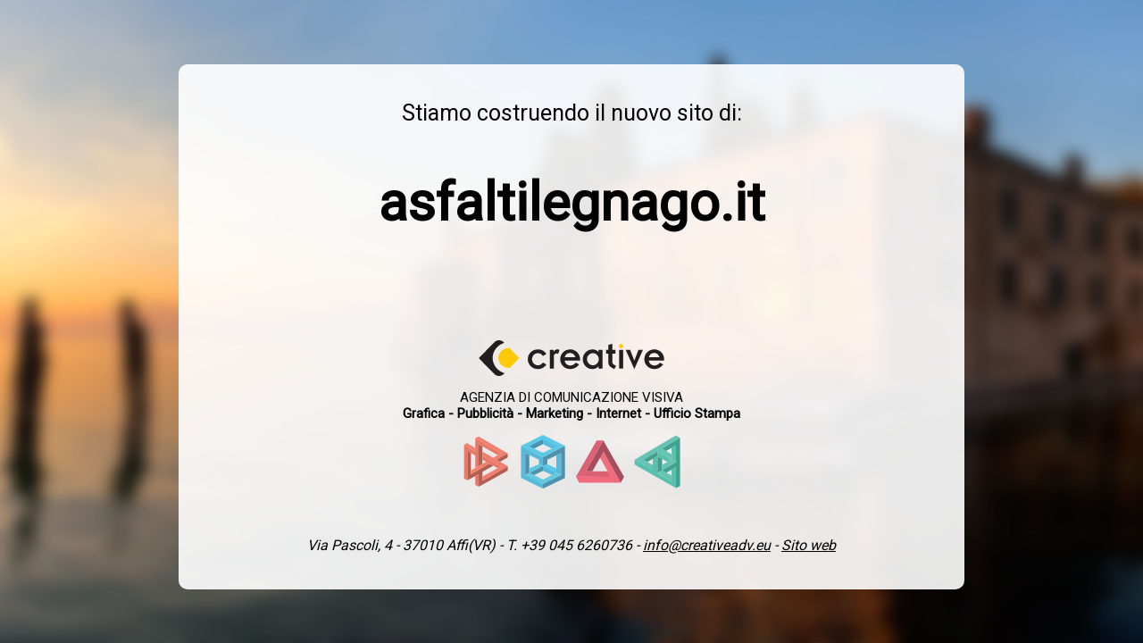

--- FILE ---
content_type: text/html
request_url: http://www.asfaltilegnago.it/
body_size: 1869
content:
<!DOCTYPE html>
<html lang="it">
    <head>
        <title>Under Construction</title>
        <meta charset="UTF-8">
        <meta name="viewport" content="width=device-width, initial-scale=1" />
        <meta name="description" content="descrizione" />
        <meta name="author" content="Creative adv" />
        <link rel="stylesheet" type="text/css" href="assets/style.css" />
        <link href="https://fonts.googleapis.com/css?family=Roboto" rel="stylesheet">
        <link rel="stylesheet" type="text/css" href="assets/animate.css" />
    </head>

    <body>
        <section class="container">
            <section class="content">
                <p class="info">Stiamo costruendo il nuovo sito di:</p>
                <h1 class="domain">asfaltilegnago.it</h1><br>

                <section class="logo">
                    <section class="animated bounceInDown" id="creative"></section>
                    <p class="animated bounceInUp">AGENZIA DI COMUNICAZIONE VISIVA<br><strong>Grafica - Pubblicità - Marketing - Internet - Ufficio Stampa</strong></p>
                    <section id="icons">
                        <img class="animated fadeIn delay-1s" src="assets/icon1.svg" alt="icon1 creative" />
                        <img class="animated fadeIn delay-1s" src="assets/icon2.svg" alt="icon1 creative" />
                        <img class="animated fadeIn delay-1s" src="assets/icon3.svg" alt="icon1 creative" />
                        <img class="animated fadeIn delay-1s" src="assets/icon4.svg" alt="icon1 creative" />
                    </section>
                </section>
                <address>Via Pascoli, 4 - 37010 Affi(VR) - T. +39 045 6260736 - <a href="mailto:info@creativeadv.eu">info@creativeadv.eu</a> - <a href="https://www.creativeadv.eu">Sito web</a></address>
            </section>
        </section>
    </body>
</html>


--- FILE ---
content_type: text/css
request_url: http://www.asfaltilegnago.it/assets/style.css
body_size: 1584
content:
body{
    margin: 0px;
    padding: 0px; 
    font-family: 'Roboto', sans-serif;
}
.container{
    min-height: 90vh;
    margin: 0px;
    padding-top: 10vh;
    background-image: url(bg2.jpg);
    background-size: cover;
    background-repeat: no-repeat;
    background-position: center;
}
.content{
    margin: 0 auto;
    padding: 40px;
    background-color: rgba(255,255,255,0.9);
    width: 800px;
    border-radius: 10px;
}
.info{
    margin: 0px;
    padding: 0px;
    font-size: 25px;
    color: 3a3a3a;
    text-align: center;
}
.domain{
    margin: 0px;
    padding: 0px;
    margin-top: 50px;
    font-size: 60px;
    font-weight: bold;
    text-align: center;
    margin-bottom: 100px;
    
}
.logo{
    margin: 0px;
    padding: 0px;
    width: 100%;
    height: auto;
    text-align: center;
    margin-bottom: 50px;
}
#creative{
    height: 40px;
    margin: 0 auto;
    background-image: url(logo.svg);
    background-position: center;
    background-size: contain;
    background-repeat: no-repeat;
}
.logo p{
    text-align: center;
    font-size: 15px;
}
#icons img{
    width: 60px;
}
address{
    text-align: center;
}
address a{
    color: inherit;  
}



@media screen and (max-width: 900px) {
  .content {
    margin: 0px; 
    padding: 2%;
    width: 86%;
    margin-left: 5%;
  }
}

@media screen and (max-width: 600px) {
    .info{
        font-size: 20px;
    }
    .domain{
        font-size: 35px;
    }
    #creative{
        height: 35px;
    }
    .logo p{
    font-size: 13px;
    }
    address{
        font-size: 13px;
    }
}
























--- FILE ---
content_type: image/svg+xml
request_url: http://www.asfaltilegnago.it/assets/logo.svg
body_size: 3992
content:
<?xml version="1.0" encoding="utf-8"?>
<!-- Generator: Adobe Illustrator 16.0.0, SVG Export Plug-In . SVG Version: 6.00 Build 0)  -->
<!DOCTYPE svg PUBLIC "-//W3C//DTD SVG 1.1//EN" "http://www.w3.org/Graphics/SVG/1.1/DTD/svg11.dtd">
<svg version="1.1" id="Livello_1" xmlns="http://www.w3.org/2000/svg" xmlns:xlink="http://www.w3.org/1999/xlink" x="0px" y="0px"
	 width="223.229px" height="42.981px" viewBox="0 0 223.229 42.981" enable-background="new 0 0 223.229 42.981"
	 xml:space="preserve">
<g>
	<defs>
		<rect id="SVGID_1_" width="223.229" height="42.981"/>
	</defs>
	<clipPath id="SVGID_2_">
		<use xlink:href="#SVGID_1_"  overflow="visible"/>
	</clipPath>
	<path clip-path="url(#SVGID_2_)" fill="#231F20" d="M18.843,2.302c3.058-3.068,8.018-3.068,11.077,0l0.797,0.8
		c-7.813,2.343-14.014,9.606-14.014,18.206c0,8.702,6.338,16.038,14.298,18.287L29.92,40.68c-3.059,3.068-8.019,3.068-11.077,0
		L0,21.536L18.843,2.302z"/>
	<path clip-path="url(#SVGID_2_)" fill="#FFCA05" d="M23.648,21.308c0-6.646,5.875-12.033,12.503-12.033
		c0.249,0,0.497,0.008,0.743,0.021l11.853,12.24L37.291,33.288c-0.375,0.035-0.755,0.055-1.139,0.055
		C29.523,33.343,23.648,27.953,23.648,21.308"/>
	<path clip-path="url(#SVGID_2_)" fill="#231F20" d="M77.225,18.919c-1.297-1.996-3.103-3.389-5.835-3.389
		c-4.214,0-7.27,3.25-7.27,7.29c0,4.041,3.056,7.292,7.27,7.292c2.639,0,4.538-1.348,5.835-3.392l4.213,2.509
		c-1.991,3.157-5.788,5.433-10.048,5.433c-7.826,0-12.363-5.897-12.363-11.842s4.537-11.842,12.363-11.842
		c4.769,0,7.872,2.275,10.048,5.433L77.225,18.919z"/>
	<path clip-path="url(#SVGID_2_)" fill="#231F20" d="M85.559,11.583h4.537v2.461h0.094c0.787-1.858,2.455-3.066,4.397-3.066
		c1.066,0,1.992,0.28,2.64,0.698l-1.713,4.782c-0.463-0.371-1.342-0.649-1.805-0.649c-1.761,0-3.335,1.347-3.335,3.389v14.861
		h-4.815V11.583z"/>
	<path clip-path="url(#SVGID_2_)" fill="#231F20" d="M116.359,20.499c-1.02-3.438-3.566-5.248-6.622-5.248
		c-3.058,0-5.558,1.904-6.345,5.248H116.359z M120.805,29.182c-2.687,3.391-6.391,5.434-10.42,5.481
		c-7.824,0-12.363-5.898-12.363-11.843c0-5.943,4.539-11.843,12.363-11.843c4.678,0,11.623,3.856,11.623,12.632v0.883h-18.615
		c0.279,3.437,3.474,5.898,6.854,5.898c2.594,0,4.816-1.255,6.482-3.483L120.805,29.182z"/>
	<path clip-path="url(#SVGID_2_)" fill="#231F20" d="M137.381,30.112c3.797,0,7.038-3.251,7.038-7.292c0-4.04-3.241-7.29-7.038-7.29
		c-3.89,0-7.131,3.25-7.131,7.29C130.25,26.861,133.491,30.112,137.381,30.112 M144.232,31.317h-0.092
		c-1.527,2.045-4.306,3.345-7.361,3.345c-7.363,0-11.623-6.036-11.623-11.842c0-5.526,4.584-11.843,11.855-11.843
		c3.334,0,5.881,1.441,7.129,3.345h0.092v-2.739h4.816v22.476h-4.816V31.317z"/>
	<path clip-path="url(#SVGID_2_)" fill="#231F20" d="M153.125,11.583h2.732V5.639l4.815-1.347v7.291h3.843v4.551h-3.843v8.87
		c0,2.415,0.556,3.528,1.991,4.364l2.593,1.485l-2.13,3.809c-4.955-2.368-7.27-4.087-7.27-8.776v-9.752h-2.732V11.583z"/>
</g>
<rect x="168.96" y="11.582" fill="#231F20" width="4.815" height="22.477"/>
<polygon fill="#231F20" points="176.832,11.583 182.203,11.583 187.158,24.446 187.25,24.446 192.205,11.583 197.576,11.583 
	187.203,34.662 "/>
<g>
	<defs>
		<rect id="SVGID_3_" width="223.229" height="42.981"/>
	</defs>
	<clipPath id="SVGID_4_">
		<use xlink:href="#SVGID_3_"  overflow="visible"/>
	</clipPath>
	<path clip-path="url(#SVGID_4_)" fill="#231F20" d="M217.578,20.499c-1.018-3.438-3.564-5.248-6.621-5.248
		c-3.056,0-5.556,1.904-6.344,5.248H217.578z M222.024,29.182c-2.687,3.391-6.39,5.434-10.418,5.481
		c-7.826,0-12.363-5.898-12.363-11.843c0-5.943,4.537-11.843,12.363-11.843c4.676,0,11.622,3.856,11.622,12.632v0.883h-18.615
		c0.277,3.437,3.473,5.898,6.854,5.898c2.595,0,4.815-1.255,6.482-3.483L222.024,29.182z"/>
	<path clip-path="url(#SVGID_4_)" fill="#FFCA05" d="M168.633,6.982c0-1.486,1.314-2.69,2.797-2.69c0.055,0,0.11,0.001,0.164,0.004
		l2.65,2.737l-2.561,2.627c-0.084,0.008-0.17,0.012-0.254,0.012C169.947,9.672,168.633,8.467,168.633,6.982"/>
</g>
</svg>


--- FILE ---
content_type: image/svg+xml
request_url: http://www.asfaltilegnago.it/assets/icon3.svg
body_size: 862
content:
<?xml version="1.0" encoding="utf-8"?>
<!-- Generator: Adobe Illustrator 16.0.0, SVG Export Plug-In . SVG Version: 6.00 Build 0)  -->
<!DOCTYPE svg PUBLIC "-//W3C//DTD SVG 1.1//EN" "http://www.w3.org/Graphics/SVG/1.1/DTD/svg11.dtd">
<svg version="1.1" id="Livello_1" xmlns="http://www.w3.org/2000/svg" xmlns:xlink="http://www.w3.org/1999/xlink" x="0px" y="0px"
	 width="200px" height="200px" viewBox="0 0 200 200" enable-background="new 0 0 200 200" xml:space="preserve">
<polygon fill="#F16B7C" points="99.453,84.577 139.542,156.508 10,156.166 21.596,178.558 176.979,178.558 112.705,62.863 "/>
<polygon fill="#A84D5E" points="112.042,20.788 46.775,135.809 71.293,135.809 112.706,62.863 176.979,178.558 189.566,156.845 "/>
<polygon fill="#DA6274" points="87.526,20.788 10,156.166 139.541,156.508 128.006,135.809 46.775,135.809 112.042,20.788 "/>
</svg>


--- FILE ---
content_type: image/svg+xml
request_url: http://www.asfaltilegnago.it/assets/icon4.svg
body_size: 1633
content:
<?xml version="1.0" encoding="utf-8"?>
<!-- Generator: Adobe Illustrator 16.0.0, SVG Export Plug-In . SVG Version: 6.00 Build 0)  -->
<!DOCTYPE svg PUBLIC "-//W3C//DTD SVG 1.1//EN" "http://www.w3.org/Graphics/SVG/1.1/DTD/svg11.dtd">
<svg version="1.1" id="Livello_1" xmlns="http://www.w3.org/2000/svg" xmlns:xlink="http://www.w3.org/1999/xlink" x="0px" y="0px"
	 width="200px" height="200px" viewBox="0 0 200 200" enable-background="new 0 0 200 200" xml:space="preserve">
<polygon fill="#65C4B3" points="15.696,92.463 169.731,1.536 185.281,10.588 118.026,50.442 153.824,72.536 153.824,91.012 
	100.49,61.668 48.601,92.463 84.037,112.391 82.952,129.779 "/>
<polygon fill="#40A28F" points="118.026,50.443 133.232,59.825 170.095,38.844 170.095,101.523 118.026,131.954 132.851,141.734 
	169.731,120.72 170.095,198.25 185.28,190.999 185.28,10.587 "/>
<polygon fill="#439F8E" points="63.7,100.953 100.49,79.786 100.49,61.668 48.602,92.463 "/>
<polygon fill="#58C1AC" points="153.72,48.169 153.824,91.012 170.095,101.523 170.095,38.844 "/>
<polygon fill="#58C1AC" points="100.49,79.786 137.914,100.953 153.824,91.012 100.49,61.668 "/>
<polygon fill="#439F8E" points="100.49,142.097 118.025,131.954 118.025,89.704 100.49,79.787 "/>
<polygon fill="#58C1AE" points="83.787,89.398 82.953,129.779 15.697,92.463 15.697,110.94 170.094,198.25 169.732,120.721 
	153.72,129.845 153.824,173.613 100.49,142.097 100.49,79.786 "/>
<polygon fill="#65C4B2" points="153.824,151.821 153.824,173.613 100.49,142.097 118.025,131.954 "/>
<polygon fill="#65C4B2" points="118.026,112.391 153.824,91.012 170.094,101.523 118.026,131.954 "/>
</svg>


--- FILE ---
content_type: image/svg+xml
request_url: http://www.asfaltilegnago.it/assets/icon1.svg
body_size: 1741
content:
<?xml version="1.0" encoding="utf-8"?>
<!-- Generator: Adobe Illustrator 16.0.0, SVG Export Plug-In . SVG Version: 6.00 Build 0)  -->
<!DOCTYPE svg PUBLIC "-//W3C//DTD SVG 1.1//EN" "http://www.w3.org/Graphics/SVG/1.1/DTD/svg11.dtd">
<svg version="1.1" id="Livello_1" xmlns="http://www.w3.org/2000/svg" xmlns:xlink="http://www.w3.org/1999/xlink" x="0px" y="0px"
	 width="200px" height="200px" viewBox="0 0 200 200" enable-background="new 0 0 200 200" xml:space="preserve">
<polygon fill="#E97966" points="31.971,169.156 31.971,60.552 60.746,76.642 60.828,123.49 73.741,116.039 73.741,34.871 
	144.596,74.784 156.662,67.358 61.054,11.973 60.746,62.409 18.976,37.034 18.976,162.967 "/>
<polygon fill="#F3806E" points="61.054,11.973 156.662,67.358 126.65,85.612 140.264,92.73 182.035,68.903 73.432,5.475 "/>
<polygon fill="#F3816E" points="18.976,37.034 30.115,30.227 60.828,49.104 60.746,62.409 "/>
<polygon fill="#B35E53" points="31.971,169.156 73.431,146.255 73.742,193.596 182.033,132.952 182.033,116.863 87.82,171.937 
	87.82,137.594 127.889,114.694 113.965,106.889 44.431,146.255 44.431,67.519 31.971,60.553 "/>
<polygon fill="#B36055" points="87.819,42.801 87.819,107.89 73.741,116.038 73.741,34.87 "/>
<polygon fill="#F37D6F" points="87.819,78.495 156.662,117.172 87.819,155.229 87.819,171.937 182.035,116.864 87.819,62.409 "/>
<polygon fill="#E77866" points="87.819,92.73 144.432,123.933 156.66,117.171 87.819,78.495 "/>
<polygon fill="#F3816C" points="44.431,132.952 101.279,100.149 113.74,107.015 44.431,146.254 "/>
<polygon fill="#B35E53" points="140.271,92.726 153.115,100.148 182.035,84.376 182.035,68.903 "/>
<polygon fill="#E77866" points="60.828,153.217 73.432,146.254 73.741,193.595 60.828,186.479 "/>
</svg>


--- FILE ---
content_type: image/svg+xml
request_url: http://www.asfaltilegnago.it/assets/icon2.svg
body_size: 1945
content:
<?xml version="1.0" encoding="utf-8"?>
<!-- Generator: Adobe Illustrator 16.0.0, SVG Export Plug-In . SVG Version: 6.00 Build 0)  -->
<!DOCTYPE svg PUBLIC "-//W3C//DTD SVG 1.1//EN" "http://www.w3.org/Graphics/SVG/1.1/DTD/svg11.dtd">
<svg version="1.1" id="Livello_1" xmlns="http://www.w3.org/2000/svg" xmlns:xlink="http://www.w3.org/1999/xlink" x="0px" y="0px"
	 width="200px" height="200px" viewBox="0 0 200 200" enable-background="new 0 0 200 200" xml:space="preserve">
<path fill="#5DC9E6" d="M67.038,50.447l33.184-16.401l33.185,16.401l-33.185,16.034L67.038,50.447z M18.194,40.757l82.028,42.87
	l82.026-42.87l-82.026-41.02L18.194,40.757z"/>
<polygon fill="#56BADB" points="18.194,160.067 100.222,200.333 100.222,182.814 33.853,147.762 34.226,68.344 84.934,92.576 
	84.934,109.356 100.222,115.7 100.222,83.626 18.194,40.757 "/>
<polygon fill="#4D92AD" points="49.514,41.682 100.222,16.892 100.222,34.045 67.037,50.448 "/>
<polygon fill="#56BADB" points="150.184,41.682 100.222,16.892 100.222,34.045 133.406,50.448 "/>
<polygon fill="#4D92AE" points="100.222,83.626 100.222,115.699 116.254,108.988 116.254,92.209 167.707,67.971 167.707,149.999 
	100.222,182.813 100.222,200.333 182.248,160.443 182.248,40.757 "/>
<polygon fill="#4893AF" points="33.853,149.764 49.514,141.793 49.514,75.65 34.226,68.344 "/>
<polygon fill="#56BADB" points="150.184,140.677 150.184,76.228 167.707,67.97 167.707,149.999 "/>
<polygon fill="#4D94AC" points="49.514,141.793 100.222,115.7 100.222,133.964 67.037,150 "/>
<polygon fill="#56BADB" points="150.184,140.677 134.895,149.999 100.222,133.964 100.222,115.699 "/>
<polygon fill="#56C8ED" points="116.254,108.988 150.184,125.393 150.184,140.677 100.221,115.699 "/>
<polygon fill="#5DC9E6" points="49.514,141.793 100.222,115.7 84.934,109.354 49.514,124.832 "/>
<polygon fill="#64C9DE" points="101.223,166.519 150.186,140.676 167.707,150 100.222,182.814 33.853,149.764 49.514,141.793 "/>
</svg>
